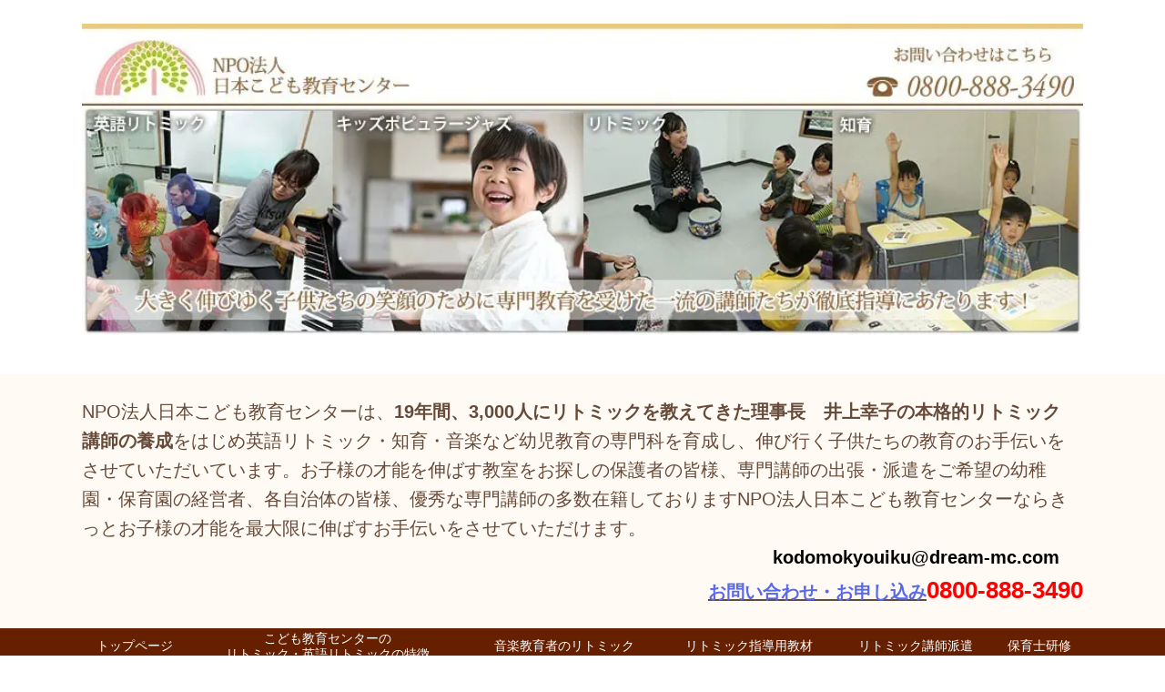

--- FILE ---
content_type: text/html; charset=utf-8
request_url: http://dalcroze-rhythmic.com/article/14730005.html
body_size: 30020
content:
<!DOCTYPE html> <?ra-page image-convert="no" g="SP" ?> <html lang="ja" prefix="og: http://ogp.me/ns#" class=""> <head> <meta charset="UTF-8"/> <meta property="og:site_name" content="リトミック資格取得なら　NPO法人日本こども教育センター"/> <meta property="og:title" content="保育士さん♪知り合いいませんか？"/> <meta property="og:type" content="article"/> <meta property="og:url" content="http://dalcroze-rhythmic.com/article/14730005.html"/> <link rel="canonical" href="http://dalcroze-rhythmic.com/article/14730005.html"/> <meta name="disparea" content="vga"/> <meta name="format-detection" content="telephone=no"/> <meta name="SKYPE_TOOLBAR" content="SKYPE_TOOLBAR_PARSER_COMPATIBLE"/> <title>保育士さん♪知り合いいませんか？</title> <link rel="stylesheet" type="text/css" href="/_master/acre/themes/031B-L25/pc/theme.css?1723163127"/> <noscript> <link rel="stylesheet" href="/cms_v2/_master/acre/common/css/noscript.css"> </noscript> </head> <body class="mod-body"> <div class="area-all"> <a id="top"></a> <header class="area-header" data-cms-parts-group=""> <div class="area-header-inner"> </div> <div class="area-header-inner2"> <div class="ex-topSpacingTweak-down-2s"> <div class="t0-b-headerMedia-bPlacer"> <div class="t0-b-headerMedia"><div> <span><span><span></span></span></span> <a href="/" target=""> <img src="/_p/acre/24966/images/pc/c9cdcf12.jpg" alt="リトミック資格取得なら　NPO法人日本こども教育センター"> </a> </div></div> </div> </div> <div> <div class="t0-b-headerCombi5-bPlacer"> <header class="t0-b-headerCombi5"><span><span><span></span></span></span> <div class="t0-b-headerCombi5__bd"><div><span><span><span></span></span></span> <div class="t0-b-headerCombi5__col1"><span><span><span></span></span></span><div class="outerHtml"><div> <div class="t0-b-headerUnit-text-bPlacer"> <div class="t0-b-headerUnit-text"> <div align="left"><span style="font-size:20px">NPO法人日本こども教育センターは、<strong>19年間、3,000人にリトミックを教えてきた理事長　井上幸子の本格的リトミック<br/> 講師の養成</strong>をはじめ英語リトミック・知育・音楽など幼児教育の専門科を育成し、伸び行く子供たちの教育のお手伝いを<br/> させていただいています。お子様の才能を伸ばす教室をお探しの保護者の皆様、専門講師の出張・派遣をご希望の幼稚<br/> 園・保育園の経営者、各自治体の皆様、優秀な専門講師の多数在籍しておりますNPO法人日本こども教育センターならき<br/> っとお子様の才能を最大限に伸ばすお手伝いをさせていただけます。 </span> <div align="right"><span style="font-size:20px"><span style="color:#000000; font-size:16"><strong>kodomokyouiku@dream-mc.com　&nbsp;</strong></span></span></div> <div align="right"><span style="font-size:20px"><strong><a href="/article/14819620.html" target="_blank"><span style="color:#586AEB">お問い合わせ・お申し込み</span></a><span style="font-size:26px"><span style="color:#586aeb"><span style="color:#ff0000; font-size:26">0800-888-3490</span></span></span></strong></span></div> </div> </div> </div> </div> </div></div> </div></div> </header> </div> </div> <div> <div class="t0-b-headerMenu3-bPlacer"> <div class="t0-b-headerMenu3"> <span><span><span></span></span></span> <input type="checkbox" id="t0-b-headerMenu3__panel" class="on-off"> <label for="t0-b-headerMenu3__panel">MENU</label> <div> <span><span><span></span></span></span> <ul> <li class="t0-b-headerMenu__item "> <span><span><span><span></span></span></span></span> <a href="http://kodomokyouiku.jp/" target=""> <div> <span>トップページ</span> </div> </a> </li> <li class="t0-b-headerMenu__item "> <span><span><span><span></span></span></span></span> <a href="/category/2065061.html" target=""> <div> <span>こども教育センターの<br>リトミック・英語リトミックの特徴</span> </div> </a> </li> <li class="t0-b-headerMenu__item "> <span><span><span><span></span></span></span></span> <a href="/category/1248710.html" target=""> <div> <span>音楽教育者のリトミック</span> </div> </a> </li> <li class="t0-b-headerMenu__item "> <span><span><span><span></span></span></span></span> <a href="/category/1248713.html" target=""> <div> <span>リトミック指導用教材</span> </div> </a> </li> <li class="t0-b-headerMenu__item "> <span><span><span><span></span></span></span></span> <a href="/category/1248820.html" target=""> <div> <span>リトミック講師派遣</span> </div> </a> </li> <li class="t0-b-headerMenu__item "> <span><span><span><span></span></span></span></span> <a href="http://hoikukenshu.jp/" target="_blank"> <div> <span>保育士研修</span> </div> </a> </li> </ul> </div> </div> </div> </div> </div> <div class="area-header-inner3"> </div> <div class="area-header-inner4"> </div> <div class="area-header-inner5"> </div> </header> <div class="area-container"> <div class="area-main" data-cms-parts-group=""> <div class="area-main-inner"> <div class="mod-part-topicpath"> <div class="b-breadcrumbs-bPlacer"> <div class="b-breadcrumbs b-breadcrumbs--inMain b-breadcrumbs--align-"><div><div itemscope itemtype="http://schema.org/BreadcrumbList"> <span class="b-breadcrumbs__item" itemprop="itemListElement" itemscope itemtype="http://schema.org/ListItem"><a href="http://dalcroze-rhythmic.com/" itemprop="item"><span itemprop="name">トップページ</span></a><meta itemprop="position" content="1"/></span><span class="b-breadcrumbs__item" itemprop="itemListElement" itemscope itemtype="http://schema.org/ListItem"><a href="http://dalcroze-rhythmic.com/category/1783250.html" itemprop="item"><em><span itemprop="name">リトミックについて・井上幸子の思いやプラン</span></em></a><meta itemprop="position" content="2"/></span> </div></div></div> </div> </div> </div> <div class="area-main-inner2"> <article> <div> <div class="t0-b-lv2H2-bPlacer"> <div class="t0-b-lv2H2 t0-b-lv2H2--align-" data-height-part=""> <span><span><span></span></span></span> <div> <div class="t0-b-lv2H2__iconPlacer"> <span class="t0-b-lv2H2__icon"></span> </div> <a href="/article/14730005.html"> <h2>保育士さん♪知り合いいませんか？</h2> </a> </div> </div> </div> </div> <div class=" blogStandardLayout --spacing-m --spVerticalCol-vertical"> <div data-blog-header-area></div> <div data-blog-image-area><div class="ex-leftSpacingTweak-"> <div class="t0-b-wysiwyg-bPlacer"> <div class="t0-b-wysiwyg" data-height-part="" data-blog-wysiwyg> <p><span>みなさん</span></p> </div> </div> </div> <div class="ex-leftSpacingTweak-"> <div class="t0-b-wysiwyg-bPlacer"> <div class="t0-b-wysiwyg" data-height-part="" data-blog-wysiwyg> <p><span><span>おなようございます。</span><br><br><span>人気の音楽教室の作り方♪井上幸子です</span><br><br><span>１１月に、</span></span></p><strong>東西線東陽町駅１分(江東区東陽)</strong> <p></p> <p><span><span>のところに</span><br><br><span>東京都認証保育園(申請予定)ができます</span></span></p> </div> </div> </div> <div class="ex-leftSpacingTweak-"> <div class="t0-b-wysiwyg-bPlacer"> <div class="t0-b-wysiwyg" data-height-part="" data-blog-wysiwyg> <p><span><br><br><span>東京都の規定では、１０分の６を保育士との規定があるのですが</span></span></p> <br> <p></p> <p><br></p> <p><strong>私は、保育スタッフの全員を保育士としたいと思っています。<br><br>毎日、英語ネイティブの先生が遊びに来る、<br><br>音楽にあふれた楽しい園になる予定です。</strong></p> <p><span><br><br><span>保育士の有資格者は多いのですが、最近どんどん保育園が増え</span><br><br><span>保育士さんは足りない状況です。</span><br><br><span>そしてなにより、資格を持っていても職場環境が悪く保育士をしたくないという</span><br><br><span>保育士さんが本当に多いと聞きました。</span></span></p> <br> <p></p> <p><br></p> <p><strong>とにかく仲良く！</strong></p> <p><span><span>がモットーです！</span><br><br><span>むりな残業などもなく、みんなで笑顔でこどもと接するような環境を</span></span></p> <br> <p></p> <p><br></p> <p><strong>経営者である私が責任をもって作ってい行きます</strong></p> </div> </div> </div> <div class="ex-leftSpacingTweak-"> <div class="t0-b-wysiwyg-bPlacer"> <div class="t0-b-wysiwyg" data-height-part="" data-blog-wysiwyg> <p><span><br><br><span>パートでも正社員でも、働きたい時間ももちろん考慮します！</span><br><br><span>このブログの読者さんは、音楽の先生が多いと思うのですが、</span><br><br><span>もしお知り合いに保育士さんがいらしたら、</span><br><br><span>是非ご紹介頂けたら本当に嬉しいです</span></span></p> </div> </div> </div> <div class="ex-leftSpacingTweak-"> <div class="t0-b-wysiwyg-bPlacer"> <div class="t0-b-wysiwyg" data-height-part="" data-blog-wysiwyg> <p><span><br><br><span>面接に来てください！なんてずうずうしいことは言いません(^^♪</span><br><br><span>私の方から会いに行かせてもいただきます！</span><br><br><span>ご紹介頂けた方にも、もちろんお礼はさせて頂きます！</span></span></p> <br> <p></p> <p><br></p> <p><strong>保育士さん１０名位、大募集中です！</strong></p> <p><span><br><br><br><span>園児は４０名の募集に対して、入園仮予約を６０名ほど頂いております！</span><br><br><span>園児募集より、保育士さん募集が大変で・・・・・</span></span></p> </div> </div> </div> </div> <div data-blog-article-area></div> </div> </article></div> <div class="area-main-inner3"> </div> <div class="area-main-inner4"> </div> </div> <div class="area-sub" data-cms-parts-group=""> <div class="area-sub-inner"> <div> <div class="b-sideMenuHandle2-bPlacer"> <div class="b-sideMenuHandle2"><span><span><span></span></span></span> <input type="checkbox" id="b-sideMenuHandle2__panel" class="on-off"> <label for="b-sideMenuHandle2__panel">MENU</label> <div class="b-sideMenuHandle2__bd"><span><span><span></span></span></span> <div class="b-sideMenuHandle__list sideMenuHandle1"><ul> <li class="b-sideMenuHandle__item"><div class="b-sideMenuHandle__item2"><span><span><span></span></span></span><div> <a href="/" target=""> <span><div><p>日本こども教育センター最新のご案内</p></div></span> </a> </div></div></li> </ul></div> <div class="b-sideMenuHandle__list sideMenuHandle2"><ul> <li class="b-sideMenuHandle__item"> <div class="b-sideMenuHandle__list"><ul> <li class="b-sideMenuHandle__item"><div class="b-sideMenuHandle__item2"><span><span><span></span></span></span><div> <a href="/category/2114836.html" target=""> <span><div><p>新型コロナウイルスへの対応・お願い</p></div></span> </a> </div></div></li> </ul></div> </li> </ul></div> <div class="b-sideMenuHandle__list sideMenuHandle1"><ul> <li class="b-sideMenuHandle__item"><div class="b-sideMenuHandle__item2"><span><span><span></span></span></span><div> <a href="/article/15198179.html" target=""> <span><div><p>認定試験要項</p></div></span> </a> </div></div></li> </ul></div> <div class="b-sideMenuHandle__list sideMenuHandle1"><ul> <li class="b-sideMenuHandle__item"><div class="b-sideMenuHandle__item2"><span><span><span></span></span></span><div> <a href="/category/2065061.html" target=""> <span><div><p>日本こども教育センターのリトミック</p></div></span> </a> </div></div></li> </ul></div> <div class="b-sideMenuHandle__list sideMenuHandle1"><ul> <li class="b-sideMenuHandle__item"><div class="b-sideMenuHandle__item2"><span><span><span></span></span></span><div> <a href="http://rithmic.jp/school/index.html" target="_blank"> <span><div><p>全国の認定教室一覧</p></div></span> </a> </div></div></li> </ul></div> <div class="b-sideMenuHandle__list sideMenuHandle1"><ul> <li class="b-sideMenuHandle__item"><div class="b-sideMenuHandle__item2"><span><span><span></span></span></span><div> <a href="/category/2085766.html" target="_blank"> <span><div><p> 大学・短大・専門学校リトミック指導講座</p></div></span> </a> </div></div></li> </ul></div> <div class="b-sideMenuHandle__list sideMenuHandle1"><ul> <li class="b-sideMenuHandle__item"><div class="b-sideMenuHandle__item2"><span><span><span></span></span></span><div> <a href="/category/1792821.html" target=""> <span><div><p>日本こども教育センター認定各種講座</p></div></span> </a> </div></div></li> </ul></div> <div class="b-sideMenuHandle__list sideMenuHandle2"><ul> <li class="b-sideMenuHandle__item"> <div class="b-sideMenuHandle__list"><ul> <li class="b-sideMenuHandle__item"><div class="b-sideMenuHandle__item2"><span><span><span></span></span></span><div> <a href="/category/1775382.html" target="_blank"> <span><div><p>日本こども教育センター認定リトミック講師資格取得講座</p></div></span> </a> </div></div></li> </ul></div> </li> </ul></div> <div class="b-sideMenuHandle__list sideMenuHandle2"><ul> <li class="b-sideMenuHandle__item"> <div class="b-sideMenuHandle__list"><ul> <li class="b-sideMenuHandle__item"><div class="b-sideMenuHandle__item2"><span><span><span></span></span></span><div> <a href="/category/1792820.html" target=""> <span><div><p>日本こども教育センター認定英語リトミック講師資格取得講座</p></div></span> </a> </div></div></li> </ul></div> </li> </ul></div> <div class="b-sideMenuHandle__list sideMenuHandle2"><ul> <li class="b-sideMenuHandle__item"> <div class="b-sideMenuHandle__list"><ul> <li class="b-sideMenuHandle__item"><div class="b-sideMenuHandle__item2"><span><span><span></span></span></span><div> <a href="/category/2057296.html" target=""> <span><div><p>日本こども教育センター認定リズム英会話講師資格取得DVD講座</p></div></span> </a> </div></div></li> </ul></div> </li> </ul></div> <div class="b-sideMenuHandle__list sideMenuHandle2"><ul> <li class="b-sideMenuHandle__item"> <div class="b-sideMenuHandle__list"><ul> <li class="b-sideMenuHandle__item"><div class="b-sideMenuHandle__item2"><span><span><span></span></span></span><div> <a href="/category/2108491.html" target=""> <span><div><p>未就学児発達支援療育 資格取得講座</p></div></span> </a> </div></div></li> </ul></div> </li> </ul></div> <div class="b-sideMenuHandle__list sideMenuHandle2"><ul> <li class="b-sideMenuHandle__item"> <div class="b-sideMenuHandle__list"><ul> <li class="b-sideMenuHandle__item"><div class="b-sideMenuHandle__item2"><span><span><span></span></span></span><div> <a href="/category/1969823.html" target=""> <span><div><p>知育インストラクター養成講座</p></div></span> </a> </div></div></li> </ul></div> </li> </ul></div> <div class="b-sideMenuHandle__list sideMenuHandle2"><ul> <li class="b-sideMenuHandle__item"> <div class="b-sideMenuHandle__list"><ul> <li class="b-sideMenuHandle__item"><div class="b-sideMenuHandle__item2"><span><span><span></span></span></span><div> <a href="/category/2017043.html" target=""> <span><div><p>日本こども教育センター認定リズムベビーマッサージ講師資格取得講座</p></div></span> </a> </div></div></li> </ul></div> </li> </ul></div> <div class="b-sideMenuHandle__list sideMenuHandle2"><ul> <li class="b-sideMenuHandle__item"> <div class="b-sideMenuHandle__list"><ul> <li class="b-sideMenuHandle__item"><div class="b-sideMenuHandle__item2"><span><span><span></span></span></span><div> <a href="/category/2108481.html" target=""> <span><div><p>日本こども教育センター認定えいごベビーマッサージ講師資格取得講座</p></div></span> </a> </div></div></li> </ul></div> </li> </ul></div> <div class="b-sideMenuHandle__list sideMenuHandle2"><ul> <li class="b-sideMenuHandle__item"> <div class="b-sideMenuHandle__list"><ul> <li class="b-sideMenuHandle__item"><div class="b-sideMenuHandle__item2"><span><span><span></span></span></span><div> <a href="/category/2103906.html" target=""> <span><div><p>即興&amp;アレンジ 講座</p></div></span> </a> </div></div></li> </ul></div> </li> </ul></div> <div class="b-sideMenuHandle__list sideMenuHandle2"><ul> <li class="b-sideMenuHandle__item"> <div class="b-sideMenuHandle__list"><ul> <li class="b-sideMenuHandle__item"><div class="b-sideMenuHandle__item2"><span><span><span></span></span></span><div> <a href="/category/1967864.html" target=""> <span><div><p>ピアノ講師のためのスキルアップ講座</p></div></span> </a> </div></div></li> </ul></div> </li> </ul></div> <div class="b-sideMenuHandle__list sideMenuHandle2"><ul> <li class="b-sideMenuHandle__item"> <div class="b-sideMenuHandle__list"><ul> <li class="b-sideMenuHandle__item"><div class="b-sideMenuHandle__item2"><span><span><span></span></span></span><div> <a href="/category/2064956.html" target=""> <span><div><p>その他の資格取得講座</p></div></span> </a> </div></div></li> </ul></div> </li> </ul></div> <div class="b-sideMenuHandle__list sideMenuHandle2"><ul> <li class="b-sideMenuHandle__item"> <div class="b-sideMenuHandle__list"><ul> <li class="b-sideMenuHandle__item"><div class="b-sideMenuHandle__item2"><span><span><span></span></span></span><div> <a href="/category/2008444.html" target="_blank"> <span><div><p>再受講制度</p></div></span> </a> </div></div></li> </ul></div> </li> </ul></div> <div class="b-sideMenuHandle__list sideMenuHandle1"><ul> <li class="b-sideMenuHandle__item"><div class="b-sideMenuHandle__item2"><span><span><span></span></span></span><div> <a href="/category/1892638.html" target=""> <span><div><p>人気のお教室づくり集客セミナー</p></div></span> </a> </div></div></li> </ul></div> <div class="b-sideMenuHandle__list sideMenuHandle1"><ul> <li class="b-sideMenuHandle__item"><div class="b-sideMenuHandle__item2"><span><span><span></span></span></span><div> <a href="/" target=""> <span><div><p>リトミックプラン講座ＤＶＤ販売</p></div></span> </a> </div></div></li> </ul></div> <div class="b-sideMenuHandle__list sideMenuHandle1"><ul> <li class="b-sideMenuHandle__item"><div class="b-sideMenuHandle__item2"><span><span><span></span></span></span><div> <a href="/category/1248820.html" target=""> <span><div><p>リトミック講師派遣</p></div></span> </a> </div></div></li> </ul></div> <div class="b-sideMenuHandle__list sideMenuHandle1"><ul> <li class="b-sideMenuHandle__item"><div class="b-sideMenuHandle__item2"><span><span><span></span></span></span><div> <a href="/category/2000804.html" target=""> <span><div><p>個人レッスンの講座</p></div></span> </a> </div></div></li> </ul></div> <div class="b-sideMenuHandle__list sideMenuHandle1"><ul> <li class="b-sideMenuHandle__item"><div class="b-sideMenuHandle__item2"><span><span><span></span></span></span><div> <a href="/category/1963178.html" target=""> <span><div><p>認定講師　フォローアップ講座</p></div></span> </a> </div></div></li> </ul></div> <div class="b-sideMenuHandle__list sideMenuHandle1"><ul> <li class="b-sideMenuHandle__item"><div class="b-sideMenuHandle__item2"><span><span><span></span></span></span><div> <a href="/category/1993687.html" target=""> <span><div><p>アシスタント実習・補講制度</p></div></span> </a> </div></div></li> </ul></div> <div class="b-sideMenuHandle__list sideMenuHandle1"><ul> <li class="b-sideMenuHandle__item"><div class="b-sideMenuHandle__item2"><span><span><span></span></span></span><div> <a href="/category/2012908.html" target=""> <span><div><p>認定講師用チラシ</p></div></span> </a> </div></div></li> </ul></div> <div class="b-sideMenuHandle__list sideMenuHandle2"><ul> <li class="b-sideMenuHandle__item"> <div class="b-sideMenuHandle__list"><ul> <li class="b-sideMenuHandle__item"><div class="b-sideMenuHandle__item2"><span><span><span></span></span></span><div> <a href="/category/1248847.html" target=""> <span><div><p>リトミック以外の講師の派遣</p></div></span> </a> </div></div></li> </ul></div> </li> </ul></div> </div> </div> </div> </div> <div> <div class="t0-b-sideBox-bPlacer"> <div class="t0-b-sideBox"><span><span><span></span></span></span> <div class="t0-b-sideBox__hd t0-b-sideBox--align-"><span><span><span></span></span></span> <h4><p>代表理事：井上幸子</p></h4> </div> <div class="t0-b-sideBox__bd"><span><span><span></span></span></span><div class="outerHtml"><div> <div class="t0-b-sideBoxMedia-bPlacer"> <div class="t0-b-sideBoxMedia t0-b-sideBoxMedia--width-s"> <div class="t0-b-sideBoxMedia__main"><span><span><span></span></span></span> <a href="/_p/acre/24966/images/pc/large_thumb_d30075bd.JPG" target=""> <img src="/_p/acre/24966/images/pc/b1de641c.JPG" alt="IMG_0029.JPG"> </a> </div> </div> </div> </div> <div> <div class="t0-b-sideBoxText-bPlacer"> <p class="t0-b-sideBoxText"><img alt="????????" src="https://www.blogdehp.net/images_e/146.gif"/><a href="http://ameblo.jp/ongakusensei/"><span style="color:#586AEB"><strong>井上幸子のブログ</strong></span></a><a href="http://ameblo.jp/ongakusensei/"><span style="color:#586AEB"><strong>人気の出る音楽教室の作り方</strong></span></a><a href="http://ameblo.jp/ongakusensei/"><span style="color:#586AEB"><strong>(リトミック・ピアノ)リトミックのアイディアなど満載です</strong></span></a><img alt="????????" src="https://www.blogdehp.net/images_e/146.gif"/></p> </div> </div> <div> <div class="t0-b-sideBoxMedia-bPlacer"> <div class="t0-b-sideBoxMedia t0-b-sideBoxMedia--width-s"> <div class="t0-b-sideBoxMedia__main"><span><span><span></span></span></span> <a href="http://kodomokyouiku.jp/runrun/" target=""> <img src="/cms/_master/acre/common/img/dummy/dummy-m.png" alt="smallrunrun2.png"> </a> </div> </div> </div> </div> <div> <div class="t0-b-sideBoxText-bPlacer"> <p class="t0-b-sideBoxText"><strong><a href="http://kodomokyouiku.jp/runrun/"><span style="color:#586AEB">井上幸子の著書第2弾！<br/> るんるんリトミック</span></a></strong></p> </div> </div> <div> <div class="t0-b-sideBoxMedia-bPlacer"> <div class="t0-b-sideBoxMedia t0-b-sideBoxMedia--width-m"> <div class="t0-b-sideBoxMedia__main"><span><span><span></span></span></span> <a href="http://kodomokyouiku.jp/book/" target=""> <img src="/_p/acre/24966/images/pc/5660f064.jpg" alt="amazonlinkforbooksachikoyay.jpg"> </a> </div> </div> </div> </div> <div> <div class="t0-b-sideBoxText-bPlacer"> <p class="t0-b-sideBoxText"><strong><a href="http://kodomokyouiku.jp/book/"><span style="color:#586aeb">Amazon本ランキング</span></a></strong><strong><a href="http://kodomokyouiku.jp/book/"><span style="color:#586aeb">「音楽」など３部門で１位！</span></a></strong></p> </div> </div> </div></div> </div> </div> </div> <div> <div class="b-sideMenuHandle-bPlacer"> <div class="b-sideMenuHandle"><span><span><span></span></span></span> <input type="checkbox" id="b-sideMenuHandle__panel" class="on-off"> <label for="b-sideMenuHandle__panel">MENU</label> <div class="b-sideMenuHandle__bd"><span><span><span></span></span></span> <div class="b-sideMenuHandle__list sideMenuHandle1"><ul> <li class="b-sideMenuHandle__item"><div class="b-sideMenuHandle__item2"><span><span><span></span></span></span><div> <a href="/category/1783250.html" target=""> <span><div><p>リトミックブログ</p></div></span> </a> </div></div></li> </ul></div> </div> </div> </div> </div> <div> <div class="t0-b-sideBox-bPlacer"> <div class="t0-b-sideBox"><span><span><span></span></span></span> <div class="t0-b-sideBox__bd"><span><span><span></span></span></span><div class="outerHtml"><div> <div class="t0-b-sideBoxText-bPlacer"> <p class="t0-b-sideBoxText"><img alt="????????" src="https://www.blogdehp.net/images_e/146.gif"/><strong><a href="/article/14417794.html"><span style="color:#586aeb">先生のための便利グッズ無料ダウンロード</span></a></strong></p> </div> </div> </div></div> </div> </div> </div> <div> <div class="t0-b-sideBox-bPlacer"> <div class="t0-b-sideBox"><span><span><span></span></span></span> <div class="t0-b-sideBox__hd t0-b-sideBox--align-"><span><span><span></span></span></span> <h4>メルマガ購読・解除</h4> </div> <div class="t0-b-sideBox__bd"><span><span><span></span></span></span><div class="outerHtml"><div> <div class="t0-b-sideBoxText-bPlacer"> <p class="t0-b-sideBoxText"><strong>人気の音楽教室の作り方（リトミック・ピアノ）</strong></p> </div> </div> <div> <div class="t0-b-sideBoxFreeHtml-bPlacer"> <div class="t0-b-sideBoxFreeHtml"><form action="http://regist.mag2.com/reader/Magrdop" name="mag2-form" method="post" style="margin: 8px 0 0;"> <input type="hidden" name="magid" value="1551832"> <input type="hidden" name="reg" value="hakkou"><label><input type="radio" name="op" value="reg" title="購読">購読</label> <label><input type="radio" name="op" value="unreg" title="解除">解除</label> <input type="text" name="rdemail" size="19" title="メールアドレス"> <a href="http://www.mag2.com/read/index.html" style="color: #000; font-size: 10px;">読者購読規約</a>  <input type="submit" value="送信" title="送信"> </form></div> </div> </div> <div> <div class="t0-b-sideBoxText-bPlacer"> <p class="t0-b-sideBoxText"><span>&gt;&gt;&nbsp;<a href="http://archive.mag2.com/0001551832/index.html" style="color: #000;">バックナンバー</a></span><br/> <span style="color:#e04f72; font-size:10px">powered by <a href="http://www.mag2.com/" style="color: #e04f72;" target="_blank">まぐまぐ！</a></span></p> </div> </div> </div></div> </div> </div> </div> <div> <div class="b-sideMenuHandle-bPlacer"> <div class="b-sideMenuHandle"><span><span><span></span></span></span> <input type="checkbox" id="b-sideMenuHandle__panel" class="on-off"> <label for="b-sideMenuHandle__panel">MENU</label> <div class="b-sideMenuHandle__bd"><span><span><span></span></span></span> <div class="b-sideMenuHandle__list sideMenuHandle1"><ul> <li class="b-sideMenuHandle__item"><div class="b-sideMenuHandle__item2"><span><span><span></span></span></span><div> <a href="/category/1248713.html" target=""> <span><div><p>リトミック指導用教材</p></div></span> </a> </div></div></li> </ul></div> </div> </div> </div> </div> <div> <div class="t0-b-sideBox-bPlacer"> <div class="t0-b-sideBox"><span><span><span></span></span></span> <div class="t0-b-sideBox__hd t0-b-sideBox--align-"><span><span><span></span></span></span> <h4 class="">QRコード</h4> </div> <div class="t0-b-sideBox__bd"><span><span><span></span></span></span><div class="outerHtml"><div> <div class="t0-b-sideBoxMedia-bPlacer"> <div class="t0-b-sideBoxMedia t0-b-sideBoxMedia--width-s"> <div class="t0-b-sideBoxMedia__main"><span><span><span></span></span></span> <img src="/_p/acre/24966/images/pc/1078c2f1.png"> </div> </div> </div> </div> </div></div> </div> </div> </div> </div> <div class="area-sub-inner2"> </div> <div class="area-sub-inner3"> </div> <div class="area-sub-inner4"> </div> </div> </div> <footer class="area-footer" data-cms-parts-group=""> <div class="area-footer-inner"> </div> <div class="area-footer-inner2"> <div data-part-type="fullWidth"> <div class="t0-b-footerFullWidthFrame9-bPlacer"> <div class="t0-b-footerFullWidthFrame9"> <span><span><span></span></span></span> <div class="t0-b-footerFullWidthFrame9__bd"><span><span><span></span></span></span> <div class="t0-b-twoColsMedia t0-b-twoColsMedia--colW-s t0-b-twoColsMedia--imgR ex-imageFloat ex-spLayout__vertical"> <div class="t0-b-twoColsMedia__div t0-b-twoColsMedia--spacing-4s"> <div class="t0-b-twoColsMedia__row1col2"> <div class="outerHtml"><div class="ex-leftSpacingTweak-"> <div class="t0-b-wysiwyg-bPlacer"> <div class="t0-b-wysiwyg" data-height-part=""> <p style="text-align:right"><span style="font-size:14px">by <a href="http://www.school-hp.jp/" target="_blank">スクールサポートセンター</a></span></p> </div> </div> </div> </div> </div> <div class="clearfix"></div></div> </div> </div> </div> </div> </div> </div> <div class="area-footer-inner3"> </div> <div class="area-footer-inner4"> </div> <div class="area-footer-inner5"> </div> </footer> <div class="area-float-bottom" data-cms-parts-group=""> <div class="area-float-bottom-inner"> </div> <div class="area-float-bottom-inner2"> </div> <div class="area-float-bottom-inner3"> </div> </div> </div> <div data-parts-name="part-footer-027" class="mod-box22"> <div class="mod-box25"> <p class="mod-login"> <a href="https://www.akibare-hp.com/startpage/auth/sign_in" rel="nofollow" target="_blank">ログイン（あきばれホームページ）</a> </p> </div> </div> <script type="text/javascript">
var pkBaseURL = (("https:" == document.location.protocol) ? "https://stats.wms-analytics.net/" : "http://stats.wms-analytics.net/");
document.write(unescape("%3Cscript src='" + pkBaseURL + "piwik.js' type='text/javascript'%3E%3C/script%3E"));
</script><script type="text/javascript">
try {
var piwikTracker = Piwik.getTracker(pkBaseURL + "piwik.php", 3612);
piwikTracker.trackPageView();
piwikTracker.enableLinkTracking();
} catch( err ) {}
</script><noscript><p><img src="http://stats.wms-analytics.net/piwik.php?idsite=3612" style="border:0" alt=""/></p></noscript> <script>
  (function() {
    var protocol = location.protocol;
    document.write('<script src="' + protocol + '//ajax.googleapis.com/ajax/libs/jquery/1.9.1/jquery.min.js">\x3C/script>');
  }());
</script> <script src="https://cdnjs.cloudflare.com/ajax/libs/object-fit-images/3.2.4/ofi.min.js"></script> <script src="/cms_v2/_master/acre/common/js/form.js"></script> <script src="/cms_v2/_master/acre/common/js/pc.js?1723163127"></script> <script src="/cms_v2/_master/acre/common/js/pc2.js?1723163127"></script> </body> </html>